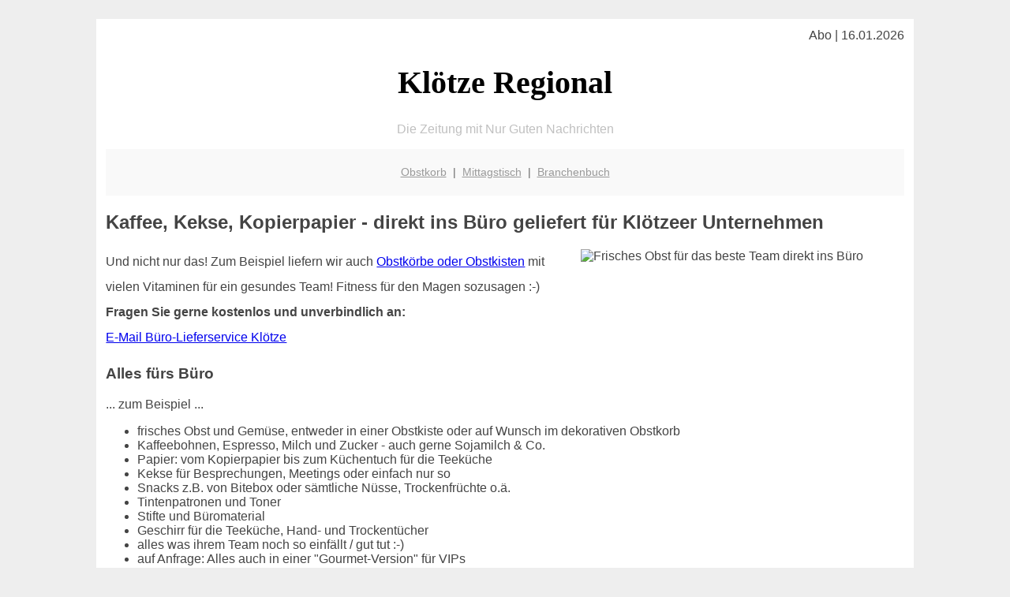

--- FILE ---
content_type: text/html; charset=UTF-8
request_url: http://kloetze-regional.de/firmenservice/
body_size: 3738
content:

<!DOCTYPE html PUBLIC "-//W3C//DTD XHTML 1.0 Transitional//EN"
   "http://www.w3.org/TR/xhtml1/DTD/xhtml1-transitional.dtd">
<html xmlns="http://www.w3.org/1999/xhtml" xml:lang="de" lang="de">
<head>

  <title>Klötze: Firmenservice wie Obstkorb, Kaffee, Kekse mit Lieferung direkt ins Büro</title>
  <meta http-equiv="Content-Type" content="text/html; charset=utf-8"/>
  <link rel="shortcut icon" href="/favicon.ico" />
  <meta name="description" content="Klötze: Frisches Obst, Kaffeebohnen, Kekse oder Kopierpapier? Und das direkt ins Büro geliefert? Das gibt es jetzt für Klötzeer Unternehmen als Service von kloetze-regional.de" />    
  <meta name="viewport" content="width=device-width, initial-scale=1" />
	<style type="text/css"><!--
    body {
        color: #444444;
        background-color: #EEEEEE;
        font-family: 'Trebuchet MS', sans-serif;
        font-size: 100%;
    }
    
    .clear { 
	clear:both; 
	display:block; 
	height:0px; 
	margin:0; 
    } /* Use this br class to clear floated columns */
    
    .step {
	width:100%; /*796px*/
	background:url(http://bilder.xregional.de/step.gif) repeat-x;
	height:3px;
	margin-left:2px;
	margin-top:4px;
	margin-bottom:4px;
    }

.post iframe {
        max-width: 100%;
}

.elastic-video {
	position: relative;
	padding-bottom: 55%;
	padding-top: 15px;
	height: 0;
	overflow: hidden;
}
.elastic-video iframe {
	position: absolute;
	top: 0;
	left: 0;
	width: 100%;
	height: 100%;
}

.logo	{margin:0; float:left;}   /* neu von TM am 26.4.15 ergänzt */
.logo h1{font-family: 'Oleo Script Swash Caps', cursive; font-size:36px; color:#b0c900; font-weight:400; float:left;}
.logo h1 span	{font-size:28px; color:#465157;}


    h1 { font-size: 2.5em;}
    h2 { font-size: 1.5em; }
    #page{
        background-color: #FFFFFF;
        width: 80%;
        margin: 24px auto;
        padding: 12px;
    }
    
@media screen and (max-width: 479px) {   /* für Smartphones! Da will ich den ganzen Raum haben!! */
  #page{
    background-color: #FFFFFF;
    width: 100%;
    padding: 3px;
  }
}    
    
    
    
    #header{
        padding: 1px ;
        text-align: center;
    }
    .header{ background-color: #415792; color: #FFFFFF; }
    #content {
        padding: 4px 0 10px 0;
    }
    #footer {
        color:#666666;
        background: #f9f9f9;
        padding: 10px 20px;
        border-top: 5px #efefef solid;
        font-size: 0.9em;
        line-height: 2;
        text-align: center;
    }
    #footer a {
        color: #999999;
    }
    #ganzoben {
        color:#666666;
        background: #f9f9f9;
        padding: 5px 10px;
        text-align: center;
        font-size: 0.9em;        
    }
    #ganzoben a {
        color: #999999;
    }
    --></style>
    



<script type="text/javascript"> <!--
    function UnCryptMailto( s )
    {
        var n = 0;
        var r = "";
        for( var i = 0; i < s.length; i++)
        {
            n = s.charCodeAt( i );
            if( n >= 8364 )
            {
                n = 128;
            }
            r += String.fromCharCode( n - 1 );
        }
        return r;
    }

    function linkTo_UnCryptMailto( s )
    {
        location.href=UnCryptMailto( s );
    }
    // --> </script>


</head>
<body>



 <div id="page">
 
 
 <div align="right"> Abo | 16.01.2026 </div> 


 <a href="/" style="text-decoration: none; color:black">
 <h1 style="font-family: 'Cardo', serif; text-align: center">
 Klötze Regional   <!-- 'Regensburg Regional' -->
 </h1>
 </a>

<!--
<span style="text-align:center; color:silver;" >Die Zeitung mit Nur Guten Nachrichten</span>
-->
<p style="text-align:center; color:silver;" >Die Zeitung mit Nur Guten Nachrichten</p>
<!-- normale Schrift <span style="color: red;">rote Schrift</span> normale Schrift -->
 
 
 
  <div id="ganzoben">

  <p style="line-height: 1.5;">
    
  <a href='/obstkorb'>Obstkorb</a>&nbsp; | &nbsp;<a href='/mittagstisch'>Mittagstisch</a>&nbsp; | &nbsp;<a href='/branchenbuch'>Branchenbuch</a>  </p>  

  </div>        
 
 
 <h2>Kaffee, Kekse, Kopierpapier - direkt ins Büro geliefert für Klötzeer Unternehmen</h2>





<div class="clear"></div>

<img src="https://bilder.xregional.de/xregional/obstkorb/obstkiste-firmenservice.jpg" width="40%" alt="Frisches Obst für das beste Team direkt ins Büro" align="right" hspace="5"/>
<!--
<img src="http://img.2on.de/xregional/obstkorb/obstkiste-firmenservice.jpg" width="40%" alt="Frisches Obst für das beste Team direkt ins Büro" align="right" hspace="5"/>
<img src="http://img.2on.de/xregional/kaffeebohnen.jpg" width="20%" alt="Espresso Kaffee Lieferung ins Büro" align="left" hspace="5"/>
-->


<p style="line-height: 2;">
Und nicht nur das! Zum Beispiel liefern wir auch <a href="/obstkorb/">Obstkörbe oder Obstkisten</a> mit vielen Vitaminen für ein gesundes Team! Fitness für den Magen sozusagen :-)<br/>
<b>Fragen Sie gerne kostenlos und unverbindlich an:</b></br>

<a href="mailto:firmenservice@xregional.de1.cc?subject=Lieferservice%20Anfrage%20via%20kloetze-regional.de">E-Mail Büro-Lieferservice Klötze</a>


</p>


<h3>Alles fürs Büro</h3>
... zum Beispiel ...


<ul>
<li>frisches Obst und Gemüse, entweder in einer Obstkiste oder auf Wunsch im dekorativen Obstkorb</li>
<li>Kaffeebohnen, Espresso, Milch und Zucker - auch gerne Sojamilch & Co.</li>
<li>Papier: vom Kopierpapier bis zum Küchentuch für die Teeküche </li>
<li>Kekse für Besprechungen, Meetings oder einfach nur so</li>
<li>Snacks z.B. von Bitebox oder sämtliche Nüsse, Trockenfrüchte o.ä.</li>
<li>Tintenpatronen und Toner</li>
<li>Stifte und Büromaterial</li>
<li>Geschirr für die Teeküche, Hand- und Trockentücher</li>
<li>alles was ihrem Team noch so einfällt / gut tut :-)</li>
<li>auf Anfrage: Alles auch in einer "Gourmet-Version" für VIPs</li>
<li>In Kooperation mit ausschliesslich lokalen Unternehmen aus der Region Klötze</li>
</ul> 
Einfach fragen und für die 
<a href="mailto:firmenservice@xregional.de1.cc?subject=Lieferservice%20Anfrage%20via%20kloetze-regional.de">E-Mail an unser Serviceteam hier klicken </a>
<br/>
<br/><br/>





<p>
<div style="clear:both;line-height: 1.5;"> 
<iframe src="http://rcm-eu.amazon-adsystem.com/e/cm?lt1=_blank&bc1=000000&IS2=1&nou=1&bg1=FFFFFF&fc1=000000&lc1=ED786A&t=xrg-21&o=3&p=8&l=as1&m=amazon&f=ifr&ref=qf_sp_asin_til&asins=B000VOCQQ6" style="width:120px;height:240px;float:right; margin-top:15px;" scrolling="no" marginwidth="0" marginheight="0" frameborder="0" align="right" ></iframe>


<a href="http://www.amazon.de/exec/obidos/ASIN/B000VOCQQ6/xrg-21" target="_blank" style="text-decoration:none">
<h3>Der Espresso für's Büro - von Illy</h3>
</a>


Was wäre die Arbeit im Büro ohne den  
<a href="http://www.amazon.de/exec/obidos/ASIN/B000VOCQQ6/xrg-21" target="_blank">
richtigen Espresso</a>. Diese normale Röstung von Illy wird als "medium" bezeichnet. Der Kaffee (250 Gramm) ist bereits gemahlen und kommt in einer geschmacksfreundlichen silbernen Dose angeliefert. Wichtig ist ihn vor direkter Sonneneinstrahlung bzw. Wärme zu schützen. Damit das Espressopulver sein Aroma behält sollte man es innerhalb von fünfzehn Tagen verbrauchen. Das schafft man natürlich nicht immer, aber das Prinzip stimmt natürlich. Es handelt sich hier übrigens nicht um ein Instant-Pulver, sondern um richtigen gemahlenen Espresso ausschliesslich für Espressokocher für den Herd oder Espressomaschinen - Letztere gibt es natürlich auch im Fachhandel in Klötze zu kaufen. Eine gute Alternative zu den hochpreisigen Nespresso-Kapseln! Als Zubehör empfiehlt sich ein 5-Sterne 
<a href="https://amzn.to/2FZ7diX" target="_blank">
Milchaufschäumer</a>.


</div> 
</p>

<br/><br/>








<div class="clear"></div>
<hr style="border: 0;border-top: 1px dashed #ccc;">
12 Uhr rückt immer näher? Jetzt eintragen für den <a href="/mittagstisch/" title="Mittagessen" target="">Mittagstisch-Newsletter</a>
  

<div class="clear"></div>
<hr style="border: 0;border-top: 1px dashed #ccc;">

<p>
<i>Das ist vielleicht auch interessant:</i><br/>
Wie kommt man in Klötze zur <br/>richtigen Bank und zum <a href="/girokonto">richtigen Girokonto</a>
</p>

        
        <div id="footer">
            <p>
            <a href="/" title="Startseite">Home</a> |
            <a href="/partnervermittlung" title="Partersuche Singlebörse">Partnervermittlung Klötze</a> |
            <a href="/girokonto" title="Bankkonto Vergleich">Girokonto</a> |
            <a href="#" title="kaufen und verkaufen">Kleinanzeigen</a> |

            <a href="/firmenservice" title="Lieferung direkt ins Büro">Firmenservice</a> |
            <a href="/garten" title="Die grüne Oase zuhause">Garten</a> |
            <a href="/lachen" title="Unsere Witze - was zum Lachen">Lachen</a> |

            <a href="/datenschutz" title="Schützenswertes">Datenschutz</a> |
            <a href="/impressum" title="Adresse und Kontakt">Impressum</a>
            
            </p>
        </div>        
        
 </div>



    
</body>
</html>
